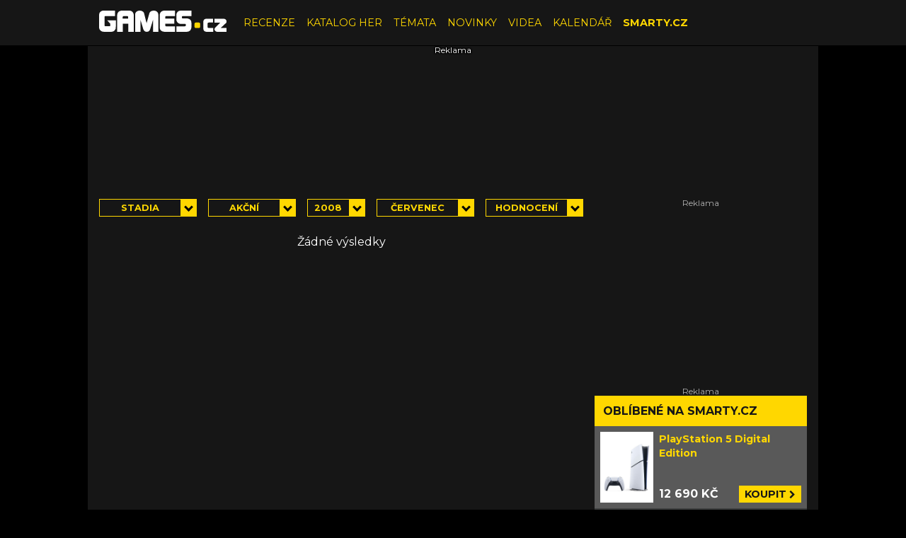

--- FILE ---
content_type: text/html; charset=utf-8
request_url: https://www.google.com/recaptcha/api2/aframe
body_size: 262
content:
<!DOCTYPE HTML><html><head><meta http-equiv="content-type" content="text/html; charset=UTF-8"></head><body><script nonce="WbyRjLVXv4wFJRV7ejLBjA">/** Anti-fraud and anti-abuse applications only. See google.com/recaptcha */ try{var clients={'sodar':'https://pagead2.googlesyndication.com/pagead/sodar?'};window.addEventListener("message",function(a){try{if(a.source===window.parent){var b=JSON.parse(a.data);var c=clients[b['id']];if(c){var d=document.createElement('img');d.src=c+b['params']+'&rc='+(localStorage.getItem("rc::a")?sessionStorage.getItem("rc::b"):"");window.document.body.appendChild(d);sessionStorage.setItem("rc::e",parseInt(sessionStorage.getItem("rc::e")||0)+1);localStorage.setItem("rc::h",'1763219259273');}}}catch(b){}});window.parent.postMessage("_grecaptcha_ready", "*");}catch(b){}</script></body></html>

--- FILE ---
content_type: application/javascript; charset=utf-8
request_url: https://fundingchoicesmessages.google.com/f/AGSKWxWbmnM9If_ZP_jiHM7FP9obrG2n_k3bKlp-z2OouLkNFvZepCmw9LZ5PGc2NszBg-bvL5YFB3o9IrxzjtJgOZPxllmy3CeOED0EZlI46YPk-krL0FSX0iTtFbfh3u2yuTZ0_5XRJJ-SETcnCiYP_EBffkz881XTgc6-SUHAkUePmXwKl-FyLxv8tBfl/_/googlecontextualads./prehead/ads_/js/adz./ad/behavpixel./jamnboad.
body_size: -1291
content:
window['f5506122-ae0c-4d7e-97e0-1dcf929999b2'] = true;